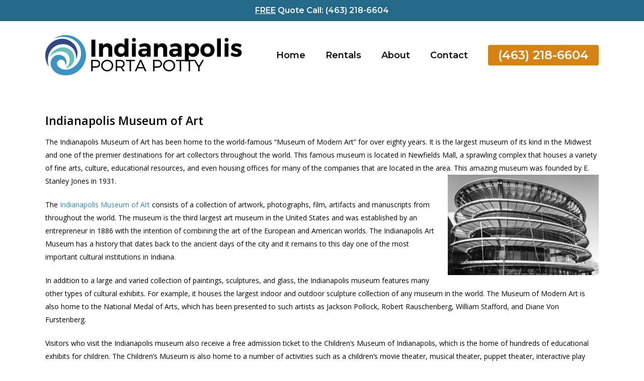

--- FILE ---
content_type: text/css
request_url: https://www.indianapolisportapotty.com/wp-content/themes/salient-child/style.css?ver=18.0.2
body_size: -121
content:
/*
Theme Name: Salient Child Theme
Description: This is a custom child theme for Salient
Theme URI:   https://themeforest.net/item/salient-responsive-multipurpose-theme/4363266
Author: ThemeNectar
Author URI:  https://themeforest.net/user/themenectar
Template: salient
Version: 1.0
*/

ol li, ul li {margin-bottom: 30px;}

#menu-item-61 {font-size: 26px !important; color: #3555ff !important;}

